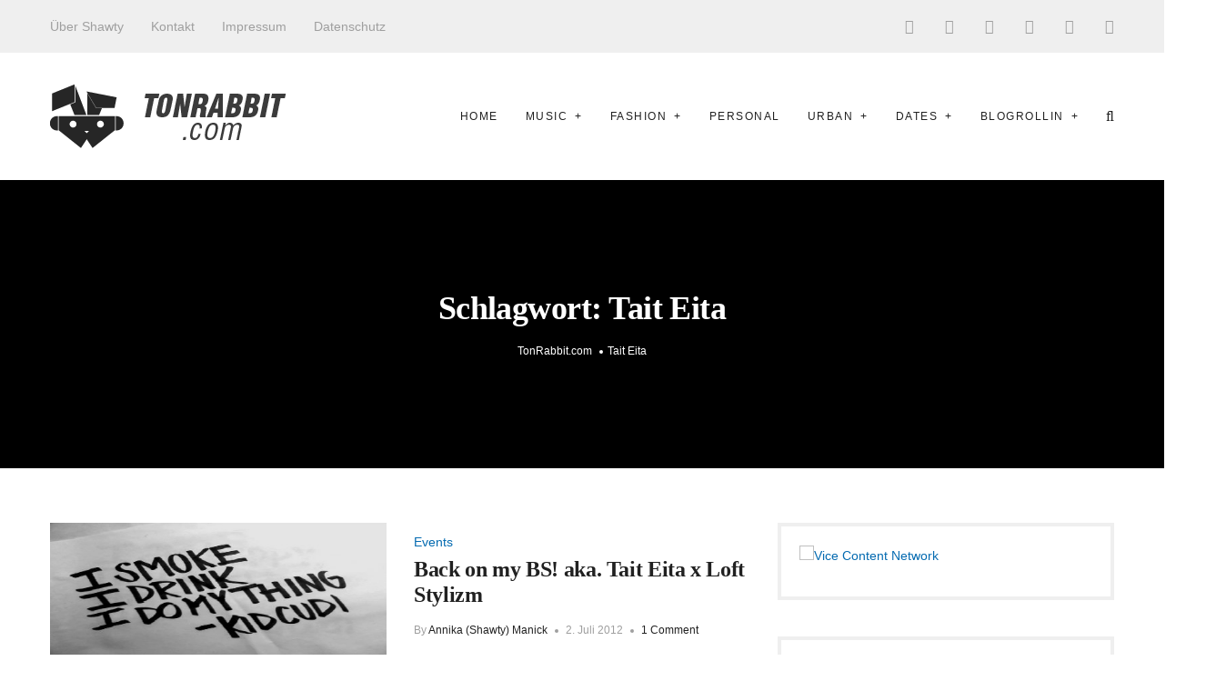

--- FILE ---
content_type: text/html; charset=UTF-8
request_url: https://www.tonrabbit.com/tag/tait-eita/
body_size: 14153
content:
<!DOCTYPE html><html lang="de" class="no-js"><head><meta charset="UTF-8"><meta http-equiv="X-UA-Compatible" content="IE=edge"><meta name="viewport" content="width=device-width, initial-scale=1"><link rel="apple-touch-icon" sizes="57x57" href="/apple-touch-icon-57x57.png"><link rel="apple-touch-icon" sizes="60x60" href="/apple-touch-icon-60x60.png"><link rel="apple-touch-icon" sizes="72x72" href="/apple-touch-icon-72x72.png"><link rel="apple-touch-icon" sizes="76x76" href="/apple-touch-icon-76x76.png"><link rel="apple-touch-icon" sizes="114x114" href="/apple-touch-icon-114x114.png"><link rel="apple-touch-icon" sizes="120x120" href="/apple-touch-icon-120x120.png"><link rel="apple-touch-icon" sizes="144x144" href="/apple-touch-icon-144x144.png"><link rel="apple-touch-icon" sizes="152x152" href="/apple-touch-icon-152x152.png"><link rel="apple-touch-icon" sizes="180x180" href="/apple-touch-icon-180x180.png"><link rel="icon" type="image/png" href="/favicon-32x32.png" sizes="32x32"><link rel="icon" type="image/png" href="/favicon-194x194.png" sizes="194x194"><link rel="icon" type="image/png" href="/android-chrome-192x192.png" sizes="192x192"><link rel="icon" type="image/png" href="/favicon-16x16.png" sizes="16x16"><link rel="shortcut icon" href="/favicon.ico"><link rel="manifest" href="/manifest.json"><link rel="mask-icon" href="/safari-pinned-tab.svg" color="#000000"><meta name="apple-mobile-web-app-title" content="wihel.de"><meta name="application-name" content="wihel.de"><meta name="msapplication-TileColor" content="#ffffff"><meta name="msapplication-TileImage" content="/mstile-144x144.png"><meta name="theme-color" content="#ffffff"><meta name='robots' content='index, follow, max-image-preview:large, max-snippet:-1, max-video-preview:-1' /><title>Tait Eita Archives - TonRabbit.com</title><link rel="canonical" href="https://www.tonrabbit.com/tag/tait-eita/" /><meta property="og:locale" content="de_DE" /><meta property="og:type" content="article" /><meta property="og:title" content="Tait Eita Archives - TonRabbit.com" /><meta property="og:url" content="https://www.tonrabbit.com/tag/tait-eita/" /><meta property="og:site_name" content="TonRabbit.com" /> <script type="application/ld+json" class="yoast-schema-graph">{"@context":"https://schema.org","@graph":[{"@type":"CollectionPage","@id":"https://www.tonrabbit.com/tag/tait-eita/","url":"https://www.tonrabbit.com/tag/tait-eita/","name":"Tait Eita Archives - TonRabbit.com","isPartOf":{"@id":"https://www.tonrabbit.com/#website"},"primaryImageOfPage":{"@id":"https://www.tonrabbit.com/tag/tait-eita/#primaryimage"},"image":{"@id":"https://www.tonrabbit.com/tag/tait-eita/#primaryimage"},"thumbnailUrl":"https://www.tonrabbit.com/wp-content/uploads/2012/07/KUDI1.jpg","inLanguage":"de"},{"@type":"ImageObject","inLanguage":"de","@id":"https://www.tonrabbit.com/tag/tait-eita/#primaryimage","url":"https://www.tonrabbit.com/wp-content/uploads/2012/07/KUDI1.jpg","contentUrl":"https://www.tonrabbit.com/wp-content/uploads/2012/07/KUDI1.jpg","width":500,"height":200},{"@type":"WebSite","@id":"https://www.tonrabbit.com/#website","url":"https://www.tonrabbit.com/","name":"TonRabbit.com","description":"She was HOP before it was HIP!","potentialAction":[{"@type":"SearchAction","target":{"@type":"EntryPoint","urlTemplate":"https://www.tonrabbit.com/?s={search_term_string}"},"query-input":{"@type":"PropertyValueSpecification","valueRequired":true,"valueName":"search_term_string"}}],"inLanguage":"de"}]}</script> <link rel='dns-prefetch' href='//secure.gravatar.com' /><link rel='dns-prefetch' href='//stats.wp.com' /><link rel='dns-prefetch' href='//fonts.googleapis.com' /><link rel='dns-prefetch' href='//v0.wordpress.com' /><link rel='dns-prefetch' href='//widgets.wp.com' /><link rel='dns-prefetch' href='//s0.wp.com' /><link rel='dns-prefetch' href='//0.gravatar.com' /><link rel='dns-prefetch' href='//1.gravatar.com' /><link rel='dns-prefetch' href='//2.gravatar.com' /><link rel='dns-prefetch' href='//jetpack.wordpress.com' /><link rel='dns-prefetch' href='//public-api.wordpress.com' /><link rel="alternate" type="application/rss+xml" title="TonRabbit.com &raquo; Feed" href="https://www.tonrabbit.com/feed/" /><link rel="alternate" type="application/rss+xml" title="TonRabbit.com &raquo; Kommentar-Feed" href="https://www.tonrabbit.com/comments/feed/" /><link rel="alternate" type="application/rss+xml" title="TonRabbit.com &raquo; Tait Eita Schlagwort-Feed" href="https://www.tonrabbit.com/tag/tait-eita/feed/" /><style id='wp-img-auto-sizes-contain-inline-css' type='text/css'>img:is([sizes=auto i],[sizes^="auto," i]){contain-intrinsic-size:3000px 1500px}
/*# sourceURL=wp-img-auto-sizes-contain-inline-css */</style><style id='wp-emoji-styles-inline-css' type='text/css'>img.wp-smiley, img.emoji {
		display: inline !important;
		border: none !important;
		box-shadow: none !important;
		height: 1em !important;
		width: 1em !important;
		margin: 0 0.07em !important;
		vertical-align: -0.1em !important;
		background: none !important;
		padding: 0 !important;
	}
/*# sourceURL=wp-emoji-styles-inline-css */</style><style id='wp-block-library-inline-css' type='text/css'>:root{--wp-block-synced-color:#7a00df;--wp-block-synced-color--rgb:122,0,223;--wp-bound-block-color:var(--wp-block-synced-color);--wp-editor-canvas-background:#ddd;--wp-admin-theme-color:#007cba;--wp-admin-theme-color--rgb:0,124,186;--wp-admin-theme-color-darker-10:#006ba1;--wp-admin-theme-color-darker-10--rgb:0,107,160.5;--wp-admin-theme-color-darker-20:#005a87;--wp-admin-theme-color-darker-20--rgb:0,90,135;--wp-admin-border-width-focus:2px}@media (min-resolution:192dpi){:root{--wp-admin-border-width-focus:1.5px}}.wp-element-button{cursor:pointer}:root .has-very-light-gray-background-color{background-color:#eee}:root .has-very-dark-gray-background-color{background-color:#313131}:root .has-very-light-gray-color{color:#eee}:root .has-very-dark-gray-color{color:#313131}:root .has-vivid-green-cyan-to-vivid-cyan-blue-gradient-background{background:linear-gradient(135deg,#00d084,#0693e3)}:root .has-purple-crush-gradient-background{background:linear-gradient(135deg,#34e2e4,#4721fb 50%,#ab1dfe)}:root .has-hazy-dawn-gradient-background{background:linear-gradient(135deg,#faaca8,#dad0ec)}:root .has-subdued-olive-gradient-background{background:linear-gradient(135deg,#fafae1,#67a671)}:root .has-atomic-cream-gradient-background{background:linear-gradient(135deg,#fdd79a,#004a59)}:root .has-nightshade-gradient-background{background:linear-gradient(135deg,#330968,#31cdcf)}:root .has-midnight-gradient-background{background:linear-gradient(135deg,#020381,#2874fc)}:root{--wp--preset--font-size--normal:16px;--wp--preset--font-size--huge:42px}.has-regular-font-size{font-size:1em}.has-larger-font-size{font-size:2.625em}.has-normal-font-size{font-size:var(--wp--preset--font-size--normal)}.has-huge-font-size{font-size:var(--wp--preset--font-size--huge)}.has-text-align-center{text-align:center}.has-text-align-left{text-align:left}.has-text-align-right{text-align:right}.has-fit-text{white-space:nowrap!important}#end-resizable-editor-section{display:none}.aligncenter{clear:both}.items-justified-left{justify-content:flex-start}.items-justified-center{justify-content:center}.items-justified-right{justify-content:flex-end}.items-justified-space-between{justify-content:space-between}.screen-reader-text{border:0;clip-path:inset(50%);height:1px;margin:-1px;overflow:hidden;padding:0;position:absolute;width:1px;word-wrap:normal!important}.screen-reader-text:focus{background-color:#ddd;clip-path:none;color:#444;display:block;font-size:1em;height:auto;left:5px;line-height:normal;padding:15px 23px 14px;text-decoration:none;top:5px;width:auto;z-index:100000}html :where(.has-border-color){border-style:solid}html :where([style*=border-top-color]){border-top-style:solid}html :where([style*=border-right-color]){border-right-style:solid}html :where([style*=border-bottom-color]){border-bottom-style:solid}html :where([style*=border-left-color]){border-left-style:solid}html :where([style*=border-width]){border-style:solid}html :where([style*=border-top-width]){border-top-style:solid}html :where([style*=border-right-width]){border-right-style:solid}html :where([style*=border-bottom-width]){border-bottom-style:solid}html :where([style*=border-left-width]){border-left-style:solid}html :where(img[class*=wp-image-]){height:auto;max-width:100%}:where(figure){margin:0 0 1em}html :where(.is-position-sticky){--wp-admin--admin-bar--position-offset:var(--wp-admin--admin-bar--height,0px)}@media screen and (max-width:600px){html :where(.is-position-sticky){--wp-admin--admin-bar--position-offset:0px}}

/*# sourceURL=wp-block-library-inline-css */</style><style id='global-styles-inline-css' type='text/css'>:root{--wp--preset--aspect-ratio--square: 1;--wp--preset--aspect-ratio--4-3: 4/3;--wp--preset--aspect-ratio--3-4: 3/4;--wp--preset--aspect-ratio--3-2: 3/2;--wp--preset--aspect-ratio--2-3: 2/3;--wp--preset--aspect-ratio--16-9: 16/9;--wp--preset--aspect-ratio--9-16: 9/16;--wp--preset--color--black: #000000;--wp--preset--color--cyan-bluish-gray: #abb8c3;--wp--preset--color--white: #ffffff;--wp--preset--color--pale-pink: #f78da7;--wp--preset--color--vivid-red: #cf2e2e;--wp--preset--color--luminous-vivid-orange: #ff6900;--wp--preset--color--luminous-vivid-amber: #fcb900;--wp--preset--color--light-green-cyan: #7bdcb5;--wp--preset--color--vivid-green-cyan: #00d084;--wp--preset--color--pale-cyan-blue: #8ed1fc;--wp--preset--color--vivid-cyan-blue: #0693e3;--wp--preset--color--vivid-purple: #9b51e0;--wp--preset--gradient--vivid-cyan-blue-to-vivid-purple: linear-gradient(135deg,rgb(6,147,227) 0%,rgb(155,81,224) 100%);--wp--preset--gradient--light-green-cyan-to-vivid-green-cyan: linear-gradient(135deg,rgb(122,220,180) 0%,rgb(0,208,130) 100%);--wp--preset--gradient--luminous-vivid-amber-to-luminous-vivid-orange: linear-gradient(135deg,rgb(252,185,0) 0%,rgb(255,105,0) 100%);--wp--preset--gradient--luminous-vivid-orange-to-vivid-red: linear-gradient(135deg,rgb(255,105,0) 0%,rgb(207,46,46) 100%);--wp--preset--gradient--very-light-gray-to-cyan-bluish-gray: linear-gradient(135deg,rgb(238,238,238) 0%,rgb(169,184,195) 100%);--wp--preset--gradient--cool-to-warm-spectrum: linear-gradient(135deg,rgb(74,234,220) 0%,rgb(151,120,209) 20%,rgb(207,42,186) 40%,rgb(238,44,130) 60%,rgb(251,105,98) 80%,rgb(254,248,76) 100%);--wp--preset--gradient--blush-light-purple: linear-gradient(135deg,rgb(255,206,236) 0%,rgb(152,150,240) 100%);--wp--preset--gradient--blush-bordeaux: linear-gradient(135deg,rgb(254,205,165) 0%,rgb(254,45,45) 50%,rgb(107,0,62) 100%);--wp--preset--gradient--luminous-dusk: linear-gradient(135deg,rgb(255,203,112) 0%,rgb(199,81,192) 50%,rgb(65,88,208) 100%);--wp--preset--gradient--pale-ocean: linear-gradient(135deg,rgb(255,245,203) 0%,rgb(182,227,212) 50%,rgb(51,167,181) 100%);--wp--preset--gradient--electric-grass: linear-gradient(135deg,rgb(202,248,128) 0%,rgb(113,206,126) 100%);--wp--preset--gradient--midnight: linear-gradient(135deg,rgb(2,3,129) 0%,rgb(40,116,252) 100%);--wp--preset--font-size--small: 13px;--wp--preset--font-size--medium: 20px;--wp--preset--font-size--large: 36px;--wp--preset--font-size--x-large: 42px;--wp--preset--spacing--20: 0.44rem;--wp--preset--spacing--30: 0.67rem;--wp--preset--spacing--40: 1rem;--wp--preset--spacing--50: 1.5rem;--wp--preset--spacing--60: 2.25rem;--wp--preset--spacing--70: 3.38rem;--wp--preset--spacing--80: 5.06rem;--wp--preset--shadow--natural: 6px 6px 9px rgba(0, 0, 0, 0.2);--wp--preset--shadow--deep: 12px 12px 50px rgba(0, 0, 0, 0.4);--wp--preset--shadow--sharp: 6px 6px 0px rgba(0, 0, 0, 0.2);--wp--preset--shadow--outlined: 6px 6px 0px -3px rgb(255, 255, 255), 6px 6px rgb(0, 0, 0);--wp--preset--shadow--crisp: 6px 6px 0px rgb(0, 0, 0);}:where(.is-layout-flex){gap: 0.5em;}:where(.is-layout-grid){gap: 0.5em;}body .is-layout-flex{display: flex;}.is-layout-flex{flex-wrap: wrap;align-items: center;}.is-layout-flex > :is(*, div){margin: 0;}body .is-layout-grid{display: grid;}.is-layout-grid > :is(*, div){margin: 0;}:where(.wp-block-columns.is-layout-flex){gap: 2em;}:where(.wp-block-columns.is-layout-grid){gap: 2em;}:where(.wp-block-post-template.is-layout-flex){gap: 1.25em;}:where(.wp-block-post-template.is-layout-grid){gap: 1.25em;}.has-black-color{color: var(--wp--preset--color--black) !important;}.has-cyan-bluish-gray-color{color: var(--wp--preset--color--cyan-bluish-gray) !important;}.has-white-color{color: var(--wp--preset--color--white) !important;}.has-pale-pink-color{color: var(--wp--preset--color--pale-pink) !important;}.has-vivid-red-color{color: var(--wp--preset--color--vivid-red) !important;}.has-luminous-vivid-orange-color{color: var(--wp--preset--color--luminous-vivid-orange) !important;}.has-luminous-vivid-amber-color{color: var(--wp--preset--color--luminous-vivid-amber) !important;}.has-light-green-cyan-color{color: var(--wp--preset--color--light-green-cyan) !important;}.has-vivid-green-cyan-color{color: var(--wp--preset--color--vivid-green-cyan) !important;}.has-pale-cyan-blue-color{color: var(--wp--preset--color--pale-cyan-blue) !important;}.has-vivid-cyan-blue-color{color: var(--wp--preset--color--vivid-cyan-blue) !important;}.has-vivid-purple-color{color: var(--wp--preset--color--vivid-purple) !important;}.has-black-background-color{background-color: var(--wp--preset--color--black) !important;}.has-cyan-bluish-gray-background-color{background-color: var(--wp--preset--color--cyan-bluish-gray) !important;}.has-white-background-color{background-color: var(--wp--preset--color--white) !important;}.has-pale-pink-background-color{background-color: var(--wp--preset--color--pale-pink) !important;}.has-vivid-red-background-color{background-color: var(--wp--preset--color--vivid-red) !important;}.has-luminous-vivid-orange-background-color{background-color: var(--wp--preset--color--luminous-vivid-orange) !important;}.has-luminous-vivid-amber-background-color{background-color: var(--wp--preset--color--luminous-vivid-amber) !important;}.has-light-green-cyan-background-color{background-color: var(--wp--preset--color--light-green-cyan) !important;}.has-vivid-green-cyan-background-color{background-color: var(--wp--preset--color--vivid-green-cyan) !important;}.has-pale-cyan-blue-background-color{background-color: var(--wp--preset--color--pale-cyan-blue) !important;}.has-vivid-cyan-blue-background-color{background-color: var(--wp--preset--color--vivid-cyan-blue) !important;}.has-vivid-purple-background-color{background-color: var(--wp--preset--color--vivid-purple) !important;}.has-black-border-color{border-color: var(--wp--preset--color--black) !important;}.has-cyan-bluish-gray-border-color{border-color: var(--wp--preset--color--cyan-bluish-gray) !important;}.has-white-border-color{border-color: var(--wp--preset--color--white) !important;}.has-pale-pink-border-color{border-color: var(--wp--preset--color--pale-pink) !important;}.has-vivid-red-border-color{border-color: var(--wp--preset--color--vivid-red) !important;}.has-luminous-vivid-orange-border-color{border-color: var(--wp--preset--color--luminous-vivid-orange) !important;}.has-luminous-vivid-amber-border-color{border-color: var(--wp--preset--color--luminous-vivid-amber) !important;}.has-light-green-cyan-border-color{border-color: var(--wp--preset--color--light-green-cyan) !important;}.has-vivid-green-cyan-border-color{border-color: var(--wp--preset--color--vivid-green-cyan) !important;}.has-pale-cyan-blue-border-color{border-color: var(--wp--preset--color--pale-cyan-blue) !important;}.has-vivid-cyan-blue-border-color{border-color: var(--wp--preset--color--vivid-cyan-blue) !important;}.has-vivid-purple-border-color{border-color: var(--wp--preset--color--vivid-purple) !important;}.has-vivid-cyan-blue-to-vivid-purple-gradient-background{background: var(--wp--preset--gradient--vivid-cyan-blue-to-vivid-purple) !important;}.has-light-green-cyan-to-vivid-green-cyan-gradient-background{background: var(--wp--preset--gradient--light-green-cyan-to-vivid-green-cyan) !important;}.has-luminous-vivid-amber-to-luminous-vivid-orange-gradient-background{background: var(--wp--preset--gradient--luminous-vivid-amber-to-luminous-vivid-orange) !important;}.has-luminous-vivid-orange-to-vivid-red-gradient-background{background: var(--wp--preset--gradient--luminous-vivid-orange-to-vivid-red) !important;}.has-very-light-gray-to-cyan-bluish-gray-gradient-background{background: var(--wp--preset--gradient--very-light-gray-to-cyan-bluish-gray) !important;}.has-cool-to-warm-spectrum-gradient-background{background: var(--wp--preset--gradient--cool-to-warm-spectrum) !important;}.has-blush-light-purple-gradient-background{background: var(--wp--preset--gradient--blush-light-purple) !important;}.has-blush-bordeaux-gradient-background{background: var(--wp--preset--gradient--blush-bordeaux) !important;}.has-luminous-dusk-gradient-background{background: var(--wp--preset--gradient--luminous-dusk) !important;}.has-pale-ocean-gradient-background{background: var(--wp--preset--gradient--pale-ocean) !important;}.has-electric-grass-gradient-background{background: var(--wp--preset--gradient--electric-grass) !important;}.has-midnight-gradient-background{background: var(--wp--preset--gradient--midnight) !important;}.has-small-font-size{font-size: var(--wp--preset--font-size--small) !important;}.has-medium-font-size{font-size: var(--wp--preset--font-size--medium) !important;}.has-large-font-size{font-size: var(--wp--preset--font-size--large) !important;}.has-x-large-font-size{font-size: var(--wp--preset--font-size--x-large) !important;}
/*# sourceURL=global-styles-inline-css */</style><style id='classic-theme-styles-inline-css' type='text/css'>/*! This file is auto-generated */
.wp-block-button__link{color:#fff;background-color:#32373c;border-radius:9999px;box-shadow:none;text-decoration:none;padding:calc(.667em + 2px) calc(1.333em + 2px);font-size:1.125em}.wp-block-file__button{background:#32373c;color:#fff;text-decoration:none}
/*# sourceURL=/wp-includes/css/classic-themes.min.css */</style><link rel='stylesheet' id='cookie-notice-front-css' href='https://www.tonrabbit.com/wp-content/plugins/cookie-notice/css/front.min.css?ver=2.5.11' type='text/css' media='all' /><link rel='stylesheet' id='fvp-frontend-css' href='https://www.tonrabbit.com/wp-content/cache/autoptimize/css/autoptimize_single_688d360e90d71fd1a201875aeb635ad6.css?ver=2.3.3' type='text/css' media='all' /><link rel='stylesheet' id='dashicons-css' href='https://www.tonrabbit.com/wp-includes/css/dashicons.min.css?ver=6.9' type='text/css' media='all' /><link rel='stylesheet' id='manohara-vendor-css' href='https://www.tonrabbit.com/wp-content/cache/autoptimize/css/autoptimize_single_86f609dea3b6cbe4ffd27e8a6ddc2af3.css?ver=1.0.0' type='text/css' media='all' /><link rel='stylesheet' id='manohara-style-css' href='https://www.tonrabbit.com/wp-content/cache/autoptimize/css/autoptimize_single_d2c592560966ab124cadabdcbba9e827.css?ver=1.0.0' type='text/css' media='all' /><link rel='stylesheet' id='manohara-css' href='https://www.tonrabbit.com/wp-content/cache/autoptimize/css/autoptimize_single_60c900b7e4f9a86ad888806a55478dfe.css?ver=1.0.0' type='text/css' media='all' /><link rel='stylesheet' id='jetpack_likes-css' href='https://www.tonrabbit.com/wp-content/cache/autoptimize/css/autoptimize_single_d402e4f0b2fe0983d7c184a5d78642da.css?ver=15.4' type='text/css' media='all' /> <script defer id="cookie-notice-front-js-before" src="[data-uri]"></script> <script defer type="text/javascript" src="https://www.tonrabbit.com/wp-content/plugins/cookie-notice/js/front.min.js?ver=2.5.11" id="cookie-notice-front-js"></script> <script type="text/javascript" src="https://www.tonrabbit.com/wp-includes/js/jquery/jquery.min.js?ver=3.7.1" id="jquery-core-js"></script> <script type="text/javascript" src="https://www.tonrabbit.com/wp-includes/js/jquery/jquery-migrate.min.js?ver=3.4.1" id="jquery-migrate-js"></script> <script type="text/javascript" src="https://www.tonrabbit.com/wp-content/plugins/featured-video-plus/js/jquery.fitvids.min.js?ver=master-2015-08" id="jquery.fitvids-js"></script> <script defer id="fvp-frontend-js-extra" src="[data-uri]"></script> <script defer type="text/javascript" src="https://www.tonrabbit.com/wp-content/plugins/featured-video-plus/js/frontend.min.js?ver=2.3.3" id="fvp-frontend-js"></script> <script defer type="text/javascript" src="https://www.tonrabbit.com/wp-content/plugins/google-analyticator/external-tracking.min.js?ver=6.5.7" id="ga-external-tracking-js"></script> <link rel="https://api.w.org/" href="https://www.tonrabbit.com/wp-json/" /><link rel="alternate" title="JSON" type="application/json" href="https://www.tonrabbit.com/wp-json/wp/v2/tags/304" /><link rel="EditURI" type="application/rsd+xml" title="RSD" href="https://www.tonrabbit.com/xmlrpc.php?rsd" /><meta name="generator" content="WordPress 6.9" /><style>img#wpstats{display:none}</style> <script defer src="[data-uri]"></script> <script type="text/javascript">var _gaq = _gaq || [];
  
	_gaq.push(['_setAccount', 'UA-6301628-30']);
    _gaq.push(['_addDevId', 'i9k95']); // Google Analyticator App ID with Google
	_gaq.push(['_trackPageview']);

	(function() {
		var ga = document.createElement('script'); ga.type = 'text/javascript'; ga.async = true;
		                ga.src = ('https:' == document.location.protocol ? 'https://ssl' : 'http://www') + '.google-analytics.com/ga.js';
		                var s = document.getElementsByTagName('script')[0]; s.parentNode.insertBefore(ga, s);
	})();</script> <script defer src="[data-uri]"></script> <script>(function(i,s,o,g,r,a,m){i['GoogleAnalyticsObject']=r;i[r]=i[r]||function(){
	(i[r].q=i[r].q||[]).push(arguments)},i[r].l=1*new Date();a=s.createElement(o),
	m=s.getElementsByTagName(o)[0];a.async=1;a.src=g;m.parentNode.insertBefore(a,m)
})(window,document,'script','//www.google-analytics.com/analytics.js','ga');
ga('create', 'UA-18311659-1', 'auto');
ga('set', 'anonymizeIp', true);
ga('send', 'pageview');</script> </head><body class="archive tag tag-tait-eita tag-304 wp-theme-manohara wp-child-theme-manohara-child cookies-not-set tailor-ui"><div id="wrap"><header role="banner"><div class="header header--mobile"><div class="header__section header__section--sticky"><div class="header__inner"> <button data-toggle="sidenav" class="icon"> <i class="fa fa-bars"></i> </button><div class="brand"><div class="brand__logo"> <a href="https://www.tonrabbit.com/"> <img src="https://www.tonrabbit.com/wp-content/uploads/2014/07/website_logo.png" alt="TonRabbit.com"> </a></div></div> <button data-toggle="searchbar" class="icon"> <i class="fa fa-search"></i> </button><div class="searchbar"><form role="search" method="get" action="https://www.tonrabbit.com/"> <input type="search" name="s" title="Search for:" placeholder="Enter your keyword here and hit enter" value="" ></form> <button type="button" class="searchbar__close icon"> <i class="fa fa-close"></i> </button></div></div></div></div><div class="header header--style-1"><div class="header__section header__section--secondary"><div class="container"><div class="header__inner"><nav class="nav nav--secondary"><ul id="menu-sec-nav" class="menu"><li id="menu-item-3432" class="menu-item menu-item-type-post_type menu-item-object-page menu-item-3432"><a href="https://www.tonrabbit.com/shawty/">Über Shawty</a></li><li id="menu-item-3433" class="menu-item menu-item-type-post_type menu-item-object-page menu-item-3433"><a href="https://www.tonrabbit.com/kontakt/">Kontakt</a></li><li id="menu-item-3434" class="menu-item menu-item-type-post_type menu-item-object-page menu-item-3434"><a href="https://www.tonrabbit.com/impressum/">Impressum</a></li><li id="menu-item-6314" class="menu-item menu-item-type-post_type menu-item-object-page menu-item-6314"><a href="https://www.tonrabbit.com/datenschutz/">Datenschutz</a></li></ul></nav><nav class="social-links"> <a href="https://www.facebook.com/tonrabbit" class="icon"><i class="fa fa-facebook-official"></i></a> <a href="https://twitter.com/rabbit_runz" class="icon"><i class="fa fa-twitter"></i></a> <a href="https://plus.google.com/u/0/113327615671879140977" class="icon"><i class="fa fa-google-plus"></i></a> <a href="https://www.instagram.com/rabbit_runz/" class="icon"><i class="fa fa-instagram"></i></a> <a href="https://www.youtube.com/user/KillahKizz" class="icon"><i class="fa fa-youtube-play"></i></a> <a href="https://www.pinterest.de/rabbitrunz/boards" class="icon"><i class="fa fa-pinterest"></i></a></nav></div></div></div><div class="header__section header__section--primary"><div class="container"><div class="header__inner"><div class="brand"><div class="brand__logo"> <a href="https://www.tonrabbit.com/"> <img src="https://www.tonrabbit.com/wp-content/uploads/2014/07/website_logo.png" alt="TonRabbit.com"> </a></div></div><nav class="nav nav--primary"><ul id="menu-main-nav" class="menu"><li id="menu-item-3400" class="menu-item menu-item-type-post_type menu-item-object-page menu-item-home menu-item-3400"><a href="https://www.tonrabbit.com/">Home</a></li><li id="menu-item-3453" class="menu-item menu-item-type-taxonomy menu-item-object-category menu-item-has-children menu-item-3453"><a href="https://www.tonrabbit.com/category/music/">Music</a><ul class="sub-menu"><li id="menu-item-3476" class="menu-item menu-item-type-taxonomy menu-item-object-category menu-item-3476"><a href="https://www.tonrabbit.com/category/music/concerts/">Concerts</a></li><li id="menu-item-3477" class="menu-item menu-item-type-taxonomy menu-item-object-category menu-item-3477"><a href="https://www.tonrabbit.com/category/music/festivals/">Festivals</a></li><li id="menu-item-3419" class="menu-item menu-item-type-taxonomy menu-item-object-category menu-item-3419"><a href="https://www.tonrabbit.com/category/music/hip-hop/">Hip Hop</a></li><li id="menu-item-3420" class="menu-item menu-item-type-taxonomy menu-item-object-category menu-item-3420"><a href="https://www.tonrabbit.com/category/music/interviews/">Interviews</a></li><li id="menu-item-3421" class="menu-item menu-item-type-taxonomy menu-item-object-category menu-item-3421"><a href="https://www.tonrabbit.com/category/music/playlist/">Playlist</a></li><li id="menu-item-3445" class="menu-item menu-item-type-taxonomy menu-item-object-category menu-item-3445"><a href="https://www.tonrabbit.com/category/music/specialz-music/">Specialz</a></li><li id="menu-item-3446" class="menu-item menu-item-type-taxonomy menu-item-object-category menu-item-3446"><a href="https://www.tonrabbit.com/category/music/tracks/">Tracks</a></li><li id="menu-item-3422" class="menu-item menu-item-type-taxonomy menu-item-object-category menu-item-3422"><a href="https://www.tonrabbit.com/category/videos/">Videos</a></li><li id="menu-item-3423" class="menu-item menu-item-type-taxonomy menu-item-object-category menu-item-3423"><a href="https://www.tonrabbit.com/category/music/wmr/">Weekly Music Recap</a></li></ul></li><li id="menu-item-3454" class="menu-item menu-item-type-taxonomy menu-item-object-category menu-item-has-children menu-item-3454"><a href="https://www.tonrabbit.com/category/fashion/">Fashion</a><ul class="sub-menu"><li id="menu-item-3455" class="menu-item menu-item-type-taxonomy menu-item-object-category menu-item-3455"><a href="https://www.tonrabbit.com/category/fashion/apparel/">Apparel</a></li><li id="menu-item-3640" class="menu-item menu-item-type-taxonomy menu-item-object-category menu-item-3640"><a href="https://www.tonrabbit.com/category/fashion/lookbook/">Lookbook</a></li><li id="menu-item-3456" class="menu-item menu-item-type-taxonomy menu-item-object-category menu-item-3456"><a href="https://www.tonrabbit.com/category/fashion/sneaker/">Sneaker</a></li><li id="menu-item-5439" class="menu-item menu-item-type-taxonomy menu-item-object-category menu-item-5439"><a href="https://www.tonrabbit.com/category/fashion/kicksonfriday/">KicksOnFriday</a></li><li id="menu-item-3479" class="menu-item menu-item-type-taxonomy menu-item-object-category menu-item-3479"><a href="https://www.tonrabbit.com/category/fashion/she-loves-sneakers/">She ❤ Sneakers</a></li></ul></li><li id="menu-item-3427" class="menu-item menu-item-type-taxonomy menu-item-object-category menu-item-3427"><a href="https://www.tonrabbit.com/category/personal/">Personal</a></li><li id="menu-item-3457" class="menu-item menu-item-type-taxonomy menu-item-object-category menu-item-has-children menu-item-3457"><a href="https://www.tonrabbit.com/category/urban/">Urban</a><ul class="sub-menu"><li id="menu-item-3463" class="menu-item menu-item-type-taxonomy menu-item-object-category menu-item-has-children menu-item-3463"><a href="https://www.tonrabbit.com/category/events/">Events</a><ul class="sub-menu"><li id="menu-item-3470" class="menu-item menu-item-type-taxonomy menu-item-object-category menu-item-3470"><a href="https://www.tonrabbit.com/category/events/international/">International</a></li><li id="menu-item-3471" class="menu-item menu-item-type-taxonomy menu-item-object-category menu-item-has-children menu-item-3471"><a href="https://www.tonrabbit.com/category/events/national/">National</a><ul class="sub-menu"><li id="menu-item-3464" class="menu-item menu-item-type-taxonomy menu-item-object-category menu-item-3464"><a href="https://www.tonrabbit.com/category/events/hamburg/">Hamburg</a></li></ul></li></ul></li><li id="menu-item-3458" class="menu-item menu-item-type-taxonomy menu-item-object-category menu-item-3458"><a href="https://www.tonrabbit.com/category/urban/lifestyle/">Lifestyle</a></li><li id="menu-item-3818" class="menu-item menu-item-type-taxonomy menu-item-object-category menu-item-3818"><a href="https://www.tonrabbit.com/category/urban/gadgets/">Gadgets</a></li><li id="menu-item-3459" class="menu-item menu-item-type-taxonomy menu-item-object-category menu-item-has-children menu-item-3459"><a href="https://www.tonrabbit.com/category/urban/marketing/">Marketing</a><ul class="sub-menu"><li id="menu-item-3460" class="menu-item menu-item-type-taxonomy menu-item-object-category menu-item-3460"><a href="https://www.tonrabbit.com/category/urban/marketing/social-media/">Social Media</a></li></ul></li><li id="menu-item-4661" class="menu-item menu-item-type-taxonomy menu-item-object-category menu-item-4661"><a href="https://www.tonrabbit.com/category/urban/shorties/">Shorties</a></li><li id="menu-item-3461" class="menu-item menu-item-type-taxonomy menu-item-object-category menu-item-3461"><a href="https://www.tonrabbit.com/category/urban/streetart-urban/">Streetart</a></li></ul></li><li id="menu-item-3507" class="menu-item menu-item-type-taxonomy menu-item-object-category menu-item-has-children menu-item-3507"><a href="https://www.tonrabbit.com/category/dates/">Dates</a><ul class="sub-menu"><li id="menu-item-3508" class="menu-item menu-item-type-taxonomy menu-item-object-category menu-item-3508"><a href="https://www.tonrabbit.com/category/dates/2008/">2008</a></li><li id="menu-item-3509" class="menu-item menu-item-type-taxonomy menu-item-object-category menu-item-3509"><a href="https://www.tonrabbit.com/category/dates/2009/">2009</a></li><li id="menu-item-3510" class="menu-item menu-item-type-taxonomy menu-item-object-category menu-item-3510"><a href="https://www.tonrabbit.com/category/dates/2011/">2011</a></li><li id="menu-item-3511" class="menu-item menu-item-type-taxonomy menu-item-object-category menu-item-3511"><a href="https://www.tonrabbit.com/category/dates/2012/">2012</a></li><li id="menu-item-3512" class="menu-item menu-item-type-taxonomy menu-item-object-category menu-item-3512"><a href="https://www.tonrabbit.com/category/dates/2013/">2013</a></li><li id="menu-item-3513" class="menu-item menu-item-type-taxonomy menu-item-object-category menu-item-3513"><a href="https://www.tonrabbit.com/category/dates/2014/">2014</a></li><li id="menu-item-3514" class="menu-item menu-item-type-taxonomy menu-item-object-category menu-item-3514"><a href="https://www.tonrabbit.com/category/dates/2015/">2015</a></li></ul></li><li id="menu-item-3466" class="menu-item menu-item-type-taxonomy menu-item-object-category menu-item-has-children menu-item-3466"><a href="https://www.tonrabbit.com/category/blogrollin-2/">BlogRollin</a><ul class="sub-menu"><li id="menu-item-3467" class="menu-item menu-item-type-taxonomy menu-item-object-category menu-item-3467"><a href="https://www.tonrabbit.com/category/blogrollin-2/blogs/">Blogs</a></li><li id="menu-item-3468" class="menu-item menu-item-type-taxonomy menu-item-object-category menu-item-3468"><a href="https://www.tonrabbit.com/category/blogrollin-2/instagram/">Instagram</a></li></ul></li></ul></nav> <button type="button" data-toggle="searchbar" class="icon"> <i class="fa fa-search"></i> </button><div class="searchbar"><form role="search" method="get" action="https://www.tonrabbit.com/"> <input type="search" name="s" title="Search for:" placeholder="Enter your keyword here and hit enter" value="" ></form> <button type="button" class="searchbar__close icon"> <i class="fa fa-close"></i> </button></div></div></div></div></div><aside id="sidenav" class="sidenav"><div class="sidenav__backdrop"><div class="sidenav__content"><div class="sidenav__brand brand"><div class="brand__name"> <a href="https://www.tonrabbit.com/">TonRabbit.com</a></div><div class="icon sidenav__close"></div></div><nav class="sidenav__nav"><ul id="menu-main-nav-1" class="menu"><li class="menu-item menu-item-type-post_type menu-item-object-page menu-item-home menu-item-3400"><a href="https://www.tonrabbit.com/">Home</a></li><li class="menu-item menu-item-type-taxonomy menu-item-object-category menu-item-has-children menu-item-3453"><a href="https://www.tonrabbit.com/category/music/">Music</a><ul class="sub-menu"><li class="menu-item menu-item-type-taxonomy menu-item-object-category menu-item-3476"><a href="https://www.tonrabbit.com/category/music/concerts/">Concerts</a></li><li class="menu-item menu-item-type-taxonomy menu-item-object-category menu-item-3477"><a href="https://www.tonrabbit.com/category/music/festivals/">Festivals</a></li><li class="menu-item menu-item-type-taxonomy menu-item-object-category menu-item-3419"><a href="https://www.tonrabbit.com/category/music/hip-hop/">Hip Hop</a></li><li class="menu-item menu-item-type-taxonomy menu-item-object-category menu-item-3420"><a href="https://www.tonrabbit.com/category/music/interviews/">Interviews</a></li><li class="menu-item menu-item-type-taxonomy menu-item-object-category menu-item-3421"><a href="https://www.tonrabbit.com/category/music/playlist/">Playlist</a></li><li class="menu-item menu-item-type-taxonomy menu-item-object-category menu-item-3445"><a href="https://www.tonrabbit.com/category/music/specialz-music/">Specialz</a></li><li class="menu-item menu-item-type-taxonomy menu-item-object-category menu-item-3446"><a href="https://www.tonrabbit.com/category/music/tracks/">Tracks</a></li><li class="menu-item menu-item-type-taxonomy menu-item-object-category menu-item-3422"><a href="https://www.tonrabbit.com/category/videos/">Videos</a></li><li class="menu-item menu-item-type-taxonomy menu-item-object-category menu-item-3423"><a href="https://www.tonrabbit.com/category/music/wmr/">Weekly Music Recap</a></li></ul></li><li class="menu-item menu-item-type-taxonomy menu-item-object-category menu-item-has-children menu-item-3454"><a href="https://www.tonrabbit.com/category/fashion/">Fashion</a><ul class="sub-menu"><li class="menu-item menu-item-type-taxonomy menu-item-object-category menu-item-3455"><a href="https://www.tonrabbit.com/category/fashion/apparel/">Apparel</a></li><li class="menu-item menu-item-type-taxonomy menu-item-object-category menu-item-3640"><a href="https://www.tonrabbit.com/category/fashion/lookbook/">Lookbook</a></li><li class="menu-item menu-item-type-taxonomy menu-item-object-category menu-item-3456"><a href="https://www.tonrabbit.com/category/fashion/sneaker/">Sneaker</a></li><li class="menu-item menu-item-type-taxonomy menu-item-object-category menu-item-5439"><a href="https://www.tonrabbit.com/category/fashion/kicksonfriday/">KicksOnFriday</a></li><li class="menu-item menu-item-type-taxonomy menu-item-object-category menu-item-3479"><a href="https://www.tonrabbit.com/category/fashion/she-loves-sneakers/">She ❤ Sneakers</a></li></ul></li><li class="menu-item menu-item-type-taxonomy menu-item-object-category menu-item-3427"><a href="https://www.tonrabbit.com/category/personal/">Personal</a></li><li class="menu-item menu-item-type-taxonomy menu-item-object-category menu-item-has-children menu-item-3457"><a href="https://www.tonrabbit.com/category/urban/">Urban</a><ul class="sub-menu"><li class="menu-item menu-item-type-taxonomy menu-item-object-category menu-item-has-children menu-item-3463"><a href="https://www.tonrabbit.com/category/events/">Events</a><ul class="sub-menu"><li class="menu-item menu-item-type-taxonomy menu-item-object-category menu-item-3470"><a href="https://www.tonrabbit.com/category/events/international/">International</a></li><li class="menu-item menu-item-type-taxonomy menu-item-object-category menu-item-has-children menu-item-3471"><a href="https://www.tonrabbit.com/category/events/national/">National</a><ul class="sub-menu"><li class="menu-item menu-item-type-taxonomy menu-item-object-category menu-item-3464"><a href="https://www.tonrabbit.com/category/events/hamburg/">Hamburg</a></li></ul></li></ul></li><li class="menu-item menu-item-type-taxonomy menu-item-object-category menu-item-3458"><a href="https://www.tonrabbit.com/category/urban/lifestyle/">Lifestyle</a></li><li class="menu-item menu-item-type-taxonomy menu-item-object-category menu-item-3818"><a href="https://www.tonrabbit.com/category/urban/gadgets/">Gadgets</a></li><li class="menu-item menu-item-type-taxonomy menu-item-object-category menu-item-has-children menu-item-3459"><a href="https://www.tonrabbit.com/category/urban/marketing/">Marketing</a><ul class="sub-menu"><li class="menu-item menu-item-type-taxonomy menu-item-object-category menu-item-3460"><a href="https://www.tonrabbit.com/category/urban/marketing/social-media/">Social Media</a></li></ul></li><li class="menu-item menu-item-type-taxonomy menu-item-object-category menu-item-4661"><a href="https://www.tonrabbit.com/category/urban/shorties/">Shorties</a></li><li class="menu-item menu-item-type-taxonomy menu-item-object-category menu-item-3461"><a href="https://www.tonrabbit.com/category/urban/streetart-urban/">Streetart</a></li></ul></li><li class="menu-item menu-item-type-taxonomy menu-item-object-category menu-item-has-children menu-item-3507"><a href="https://www.tonrabbit.com/category/dates/">Dates</a><ul class="sub-menu"><li class="menu-item menu-item-type-taxonomy menu-item-object-category menu-item-3508"><a href="https://www.tonrabbit.com/category/dates/2008/">2008</a></li><li class="menu-item menu-item-type-taxonomy menu-item-object-category menu-item-3509"><a href="https://www.tonrabbit.com/category/dates/2009/">2009</a></li><li class="menu-item menu-item-type-taxonomy menu-item-object-category menu-item-3510"><a href="https://www.tonrabbit.com/category/dates/2011/">2011</a></li><li class="menu-item menu-item-type-taxonomy menu-item-object-category menu-item-3511"><a href="https://www.tonrabbit.com/category/dates/2012/">2012</a></li><li class="menu-item menu-item-type-taxonomy menu-item-object-category menu-item-3512"><a href="https://www.tonrabbit.com/category/dates/2013/">2013</a></li><li class="menu-item menu-item-type-taxonomy menu-item-object-category menu-item-3513"><a href="https://www.tonrabbit.com/category/dates/2014/">2014</a></li><li class="menu-item menu-item-type-taxonomy menu-item-object-category menu-item-3514"><a href="https://www.tonrabbit.com/category/dates/2015/">2015</a></li></ul></li><li class="menu-item menu-item-type-taxonomy menu-item-object-category menu-item-has-children menu-item-3466"><a href="https://www.tonrabbit.com/category/blogrollin-2/">BlogRollin</a><ul class="sub-menu"><li class="menu-item menu-item-type-taxonomy menu-item-object-category menu-item-3467"><a href="https://www.tonrabbit.com/category/blogrollin-2/blogs/">Blogs</a></li><li class="menu-item menu-item-type-taxonomy menu-item-object-category menu-item-3468"><a href="https://www.tonrabbit.com/category/blogrollin-2/instagram/">Instagram</a></li></ul></li></ul></nav><nav class="sidenav__social-links"> <a href="https://www.facebook.com/tonrabbit" class="icon"><i class="fa fa-facebook-official"></i></a> <a href="https://twitter.com/rabbit_runz" class="icon"><i class="fa fa-twitter"></i></a> <a href="https://plus.google.com/u/0/113327615671879140977" class="icon"><i class="fa fa-google-plus"></i></a> <a href="https://www.instagram.com/rabbit_runz/" class="icon"><i class="fa fa-instagram"></i></a> <a href="https://www.youtube.com/user/KillahKizz" class="icon"><i class="fa fa-youtube-play"></i></a> <a href="https://www.pinterest.de/rabbitrunz/boards" class="icon"><i class="fa fa-pinterest"></i></a></nav></div></div></aside></header><main role="main"><div class="content"><div class="hero hero--fullwidth"><div class="hero__inner"><div class="hero__content"><h1 class="hero__title">Schlagwort: <span>Tait Eita</span></h1><ol class="breadcrumbs" typeof="BreadcrumbList" vocab="https://schema.org/"><li class="home"><span property="itemListElement" typeof="ListItem"><a property="item" typeof="WebPage" title="Gehe zu TonRabbit.com." href="https://www.tonrabbit.com" class="home" ><span property="name">TonRabbit.com</span></a><meta property="position" content="1"></span></li><li class="archive taxonomy post_tag current-item"><span property="itemListElement" typeof="ListItem"><span property="name" class="archive taxonomy post_tag current-item">Tait Eita</span><meta property="url" content="https://www.tonrabbit.com/tag/tait-eita/"><meta property="position" content="2"></span></li></ol></div></div></div><div class="section section--border-bottom"><div class="container"><div class="section__inner"><div class="grid"><div class="grid__cell grid__cell--medium-8"><div class="content-area"><div class="posts"><div class="posts__content"><div class="posts__content-inner"><div class="posts__items"><div class="grid"><div class="grid__cell grid__cell--12 grid__cell--small-12 grid__cell--medium-12"><div class="post post--list post-925 type-post status-publish format-standard has-post-thumbnail hentry category-events tag-harris tag-loft tag-moondoo tag-tait-eita tag-yolo"><div class="post__image"> <a href="https://www.tonrabbit.com/925/back-on-my-bs-aka-tait-eita-x-loft-stylizm/"> <img width="500" height="200" src="https://www.tonrabbit.com/wp-content/uploads/2012/07/KUDI1.jpg" class="attachment-370x259 size-370x259 wp-post-image" alt="Back on my BS! aka. Tait Eita x Loft Stylizm" decoding="async" fetchpriority="high" data-rjs="https://www.tonrabbit.com/wp-content/uploads/2012/07/KUDI1.jpg" data-attachment-id="922" data-permalink="https://www.tonrabbit.com/kudi-2/" data-orig-file="https://www.tonrabbit.com/wp-content/uploads/2012/07/KUDI1.jpg" data-orig-size="500,200" data-comments-opened="1" data-image-meta="{&quot;aperture&quot;:&quot;0&quot;,&quot;credit&quot;:&quot;&quot;,&quot;camera&quot;:&quot;&quot;,&quot;caption&quot;:&quot;&quot;,&quot;created_timestamp&quot;:&quot;0&quot;,&quot;copyright&quot;:&quot;&quot;,&quot;focal_length&quot;:&quot;0&quot;,&quot;iso&quot;:&quot;0&quot;,&quot;shutter_speed&quot;:&quot;0&quot;,&quot;title&quot;:&quot;&quot;,&quot;orientation&quot;:&quot;0&quot;}" data-image-title="KUDI" data-image-description="" data-image-caption="" data-medium-file="https://www.tonrabbit.com/wp-content/uploads/2012/07/KUDI1-500x200.jpg" data-large-file="https://www.tonrabbit.com/wp-content/uploads/2012/07/KUDI1.jpg" /> </a></div><div class="post__content"><div class="post__header"><div class="post__meta"> <span><a href="https://www.tonrabbit.com/category/events/" rel="category tag">Events</a></span></div><h2 class="post__title"> <a href="https://www.tonrabbit.com/925/back-on-my-bs-aka-tait-eita-x-loft-stylizm/" rel="bookmark">Back on my BS! aka. Tait Eita x Loft Stylizm</a></h2><div class="post__meta post__meta--small"> <span>By <a href="https://www.tonrabbit.com/author/annika/" title="Beiträge von Annika (Shawty) Manick" rel="author">Annika (Shawty) Manick</a></span> <time datetime="1341233649">2. Juli 2012</time> <a href="https://www.tonrabbit.com/925/back-on-my-bs-aka-tait-eita-x-loft-stylizm/#comments">1 Comment</a></div></div><div class="post__excerpt"><p>Bullshit trifft's ganz gut denke ich. Ich war ja mal kurzzeitig von der Bildfläche verschwunden,&hellip;</p> <a href="https://www.tonrabbit.com/925/back-on-my-bs-aka-tait-eita-x-loft-stylizm/" class="btn btn--secondary btn--rounded btn--small"> Read More </a></div></div></div></div><div class="grid__cell grid__cell--12 grid__cell--small-12 grid__cell--medium-12"><div class="post post--list post-735 type-post status-publish format-standard has-post-thumbnail hentry category-marketing tag-enexy tag-harris tag-jopie-heesters tag-tait-eita"><div class="post__image"> <a href="https://www.tonrabbit.com/735/enexy/"> <img width="498" height="214" src="https://www.tonrabbit.com/wp-content/uploads/2011/05/Bildschirmfoto-2011-05-06-um-10.58.58.png" class="attachment-370x259 size-370x259 wp-post-image" alt="HARRIS x JOPIE HEESTERS x TAIT EITA" decoding="async" data-rjs="https://www.tonrabbit.com/wp-content/uploads/2011/05/Bildschirmfoto-2011-05-06-um-10.58.58.png" data-attachment-id="736" data-permalink="https://www.tonrabbit.com/735/enexy/bildschirmfoto-2011-05-06-um-10-58-58/" data-orig-file="https://www.tonrabbit.com/wp-content/uploads/2011/05/Bildschirmfoto-2011-05-06-um-10.58.58.png" data-orig-size="498,214" data-comments-opened="1" data-image-meta="{&quot;aperture&quot;:&quot;0&quot;,&quot;credit&quot;:&quot;&quot;,&quot;camera&quot;:&quot;&quot;,&quot;caption&quot;:&quot;&quot;,&quot;created_timestamp&quot;:&quot;0&quot;,&quot;copyright&quot;:&quot;&quot;,&quot;focal_length&quot;:&quot;0&quot;,&quot;iso&quot;:&quot;0&quot;,&quot;shutter_speed&quot;:&quot;0&quot;,&quot;title&quot;:&quot;&quot;,&quot;orientation&quot;:&quot;0&quot;}" data-image-title="Bildschirmfoto 2011-05-06 um 10.58.58" data-image-description="" data-image-caption="" data-medium-file="https://www.tonrabbit.com/wp-content/uploads/2011/05/Bildschirmfoto-2011-05-06-um-10.58.58.png" data-large-file="https://www.tonrabbit.com/wp-content/uploads/2011/05/Bildschirmfoto-2011-05-06-um-10.58.58.png" /> </a></div><div class="post__content"><div class="post__header"><div class="post__meta"> <span><a href="https://www.tonrabbit.com/category/urban/marketing/" rel="category tag">Marketing</a></span></div><h2 class="post__title"> <a href="https://www.tonrabbit.com/735/enexy/" rel="bookmark">HARRIS x JOPIE HEESTERS x TAIT EITA</a></h2><div class="post__meta post__meta--small"> <span>By <a href="https://www.tonrabbit.com/author/annika/" title="Beiträge von Annika (Shawty) Manick" rel="author">Annika (Shawty) Manick</a></span> <time datetime="1304679836">6. Mai 2011</time> <a href="https://www.tonrabbit.com/735/enexy/#respond">0 Comments</a></div></div><div class="post__excerpt"><p>Jopie Heesters und Harris geben sich also die volle Ladung Enexy? TAIT EITA!Das Ding ist&hellip;</p> <a href="https://www.tonrabbit.com/735/enexy/" class="btn btn--secondary btn--rounded btn--small"> Read More </a></div></div></div></div></div></div></div></div></div></div></div><div class="grid__cell grid__cell--medium-4"><aside class="widget-area" role="complementary"><div class="colcade"><div class="grid grid--medium"><div class="grid__cell grid__cell--medium-12"></div></div><div class="grid grid--small"><div class="grid__cell grid__cell--small-6"></div><div class="grid__cell grid__cell--small-6"></div></div><div class="grid grid--xsmall"><div class="grid__cell grid__cell--12"></div></div></div><div id="text-11" class="widget widget_text"><div class="textwidget"><p><a href="http://www.vice.com/de/pages/vcn/?utm_source=VCN" target="blank"><img decoding="async" src="http://viceland.de/vcn/images/logos/button_Ohne_schwarz.jpg" alt="Vice Content Network" border="0" /></a></p></div></div><div id="widget-incredibbble-social-counter-2" class="widget widget-incredibbble-social-counter"><ul class="widget-incredibbble-social-counter__list"></ul></div><div id="widget-incredibbble-weather-2" class="widget widget-incredibbble-weather"><h2 class="widget__title">Sneaker-Wetter</h2><div class="widget-incredibbble-weather__city">Berlin</div><div class="widget-incredibbble-weather__icon"> <i class="wi wi-night-clear"></i></div><div class="widget-incredibbble-weather__main"><div class="widget-incredibbble-weather__temp">-9.66&deg;</div><div class="widget-incredibbble-weather__desc"><div class="widget-incredibbble-weather__condition">Clear Sky</div><div class="widget-incredibbble-weather__temp-hi-lo">-11.99&deg; &dash; -8.8&deg;</div></div></div><div class="widget-incredibbble-weather__details"><div class="widget-incredibbble-weather__wind"> <strong>2.06 m/s</strong> <span>Wind</span></div><div class="widget-incredibbble-weather__humidity"> <strong>78%</strong> <span>Humidity</span></div><div class="widget-incredibbble-weather__pressure"> <strong>1022 hPa</strong> <span>Pressure</span></div></div></div></aside></div></div></div></div></div></div></main><footer role="contentinfo"><div class="footer footer--style-2"><div class="footer__section footer__section--primary"><div class="container"><div class="footer__inner"><div class="grid"><div class="grid__cell grid__cell--small-6 grid__cell--medium-4 grid__cell--medium-push-4"><div id="categories-2" class="widget widget_categories"><h2 class="widget__title">Kategorien</h2><form action="https://www.tonrabbit.com" method="get"><label class="screen-reader-text" for="cat">Kategorien</label><select  name='cat' id='cat' class='input input--o'><option value='-1'>Kategorie auswählen</option><option class="level-0" value="818">2008</option><option class="level-0" value="819">2009</option><option class="level-0" value="820">2011</option><option class="level-0" value="821">2012</option><option class="level-0" value="822">2013</option><option class="level-0" value="823">2014</option><option class="level-0" value="824">2015</option><option class="level-0" value="1">Allgemein</option><option class="level-0" value="800">Apparel</option><option class="level-0" value="810">Concerts</option><option class="level-0" value="520">Crew-Content</option><option class="level-0" value="817">Dates</option><option class="level-0" value="188">Events</option><option class="level-0" value="342">Fashion</option><option class="level-0" value="1158">Featured</option><option class="level-0" value="811">Festivals</option><option class="level-0" value="861">Gadgets</option><option class="level-0" value="28">Hamburg</option><option class="level-0" value="25">Hip Hop</option><option class="level-0" value="470">Interviews</option><option class="level-0" value="1072">KicksOnFriday</option><option class="level-0" value="26">Lifestyle</option><option class="level-0" value="836">Lookbook</option><option class="level-0" value="27">Marketing</option><option class="level-0" value="372">Music</option><option class="level-0" value="808">National</option><option class="level-0" value="66">Personal</option><option class="level-0" value="1161">Podcast</option><option class="level-0" value="812">She ❤ Sneakers</option><option class="level-0" value="972">Shorties</option><option class="level-0" value="267">Sneaker</option><option class="level-0" value="381">Social Media</option><option class="level-0" value="798">Specialz</option><option class="level-0" value="749">Streetart</option><option class="level-0" value="799">Tracks</option><option class="level-0" value="801">Urban</option><option class="level-0" value="659">Verlosung</option><option class="level-0" value="471">Videos</option><option class="level-0" value="395">Weekly Music Recap</option> </select></form><script defer src="[data-uri]"></script> </div></div><div class="grid__cell grid__cell--small-6 grid__cell--medium-4 grid__cell--medium-push-4"><div id="custom_html-2" class="widget_text widget widget_custom_html"><h2 class="widget__title">Lieblingsradio | Rapstammtisch</h2><div class="textwidget custom-html-widget"><iframe width="370" height="210" id="widget" name="widget" border="0" style="border:0px" allowtransparency="true" scrolling="no" src="//laut.fm/widgets/player_for/rapstammtisch,?player%5Bstations%5D=rapstammtisch%2C&player%5Bcolor%5D%5Bcolor%5D=white&player%5Bshadow%5D=true&player%5Bdisplay%5D%5Bborder%5D%5Bradius%5D=10px&player%5Bcolor%5D%5Bbackground_to%5D=%23b00000&player%5Bcolor%5D%5Bbackground_from%5D=%23500000&player%5Bborder%5D%5Bcolor%5D=%23cccccc&player%5Bborder%5D%5Bwidth%5D=0px&player%5Bbutton%5D%5Bcolor%5D%5Bbackground_to%5D=%23800000&player%5Bbutton%5D%5Bcolor%5D%5Bbackground_from%5D=%23300000&player%5Bbutton%5D%5Bborder%5D%5Bcolor%5D=%23dbdbdb&player%5Bbutton%5D%5Bborder%5D%5Bwidth%5D=2px">widget</iframe></div></div></div><div class="grid__cell grid__cell--medium-4 grid__cell--medium-pull-8"><div class="brand"><div class="brand__name"> <a href="https://www.tonrabbit.com/">TonRabbit.com</a></div><nav class="brand__social-links"> <a href="https://www.facebook.com/tonrabbit" class="icon"><i class="fa fa-facebook-official"></i></a> <a href="https://twitter.com/rabbit_runz" class="icon"><i class="fa fa-twitter"></i></a> <a href="https://plus.google.com/u/0/113327615671879140977" class="icon"><i class="fa fa-google-plus"></i></a> <a href="https://www.instagram.com/rabbit_runz/" class="icon"><i class="fa fa-instagram"></i></a> <a href="https://www.youtube.com/user/KillahKizz" class="icon"><i class="fa fa-youtube-play"></i></a> <a href="https://www.pinterest.de/rabbitrunz/boards" class="icon"><i class="fa fa-pinterest"></i></a></nav></div></div></div></div></div></div><div class="footer__section footer__section--secondary"><div class="container"><div class="footer__inner"><div class="grid"><div class="grid__cell grid__cell--medium-6"><div class="footer__copyright"> &copy; 2026 TonRabbit.com. All right reserved.</div></div><div class="grid__cell grid__cell--medium-6"><nav class="nav nav--secondary"></nav></div></div></div></div></div></div></footer></div> <script type="speculationrules">{"prefetch":[{"source":"document","where":{"and":[{"href_matches":"/*"},{"not":{"href_matches":["/wp-*.php","/wp-admin/*","/wp-content/uploads/*","/wp-content/*","/wp-content/plugins/*","/wp-content/themes/manohara-child/*","/wp-content/themes/manohara/*","/*\\?(.+)"]}},{"not":{"selector_matches":"a[rel~=\"nofollow\"]"}},{"not":{"selector_matches":".no-prefetch, .no-prefetch a"}}]},"eagerness":"conservative"}]}</script> <script defer type="text/javascript" src="https://www.tonrabbit.com/wp-includes/js/underscore.min.js?ver=1.13.7" id="underscore-js"></script> <script defer type="text/javascript" src="https://www.tonrabbit.com/wp-includes/js/imagesloaded.min.js?ver=5.0.0" id="imagesloaded-js"></script> <script defer type="text/javascript" src="https://www.tonrabbit.com/wp-includes/js/masonry.min.js?ver=4.2.2" id="masonry-js"></script> <script defer type="text/javascript" src="https://www.tonrabbit.com/wp-content/cache/autoptimize/js/autoptimize_single_7e0d4d07b3ab4ee67a5b034db0bbaa4d.js?ver=1.0.0" id="manohara-manifest-js"></script> <script defer type="text/javascript" src="https://www.tonrabbit.com/wp-content/cache/autoptimize/js/autoptimize_single_7d81412aa42fa66d4df56eb1c3dc6ab0.js?ver=1.0.0" id="manohara-vendor-js"></script> <script defer id="manohara-js-extra" src="[data-uri]"></script> <script defer type="text/javascript" src="https://www.tonrabbit.com/wp-content/cache/autoptimize/js/autoptimize_single_8af8fc1d5340bc4f12bbd0c9f0c838a1.js?ver=1.0.0" id="manohara-js"></script> <script type="text/javascript" id="jetpack-stats-js-before">_stq = window._stq || [];
_stq.push([ "view", {"v":"ext","blog":"48804077","post":"0","tz":"1","srv":"www.tonrabbit.com","arch_tag":"tait-eita","arch_results":"2","j":"1:15.4"} ]);
_stq.push([ "clickTrackerInit", "48804077", "0" ]);
//# sourceURL=jetpack-stats-js-before</script> <script type="text/javascript" src="https://stats.wp.com/e-202603.js" id="jetpack-stats-js" defer="defer" data-wp-strategy="defer"></script> <script id="wp-emoji-settings" type="application/json">{"baseUrl":"https://s.w.org/images/core/emoji/17.0.2/72x72/","ext":".png","svgUrl":"https://s.w.org/images/core/emoji/17.0.2/svg/","svgExt":".svg","source":{"concatemoji":"https://www.tonrabbit.com/wp-includes/js/wp-emoji-release.min.js?ver=6.9"}}</script> <script type="module">/*! This file is auto-generated */
const a=JSON.parse(document.getElementById("wp-emoji-settings").textContent),o=(window._wpemojiSettings=a,"wpEmojiSettingsSupports"),s=["flag","emoji"];function i(e){try{var t={supportTests:e,timestamp:(new Date).valueOf()};sessionStorage.setItem(o,JSON.stringify(t))}catch(e){}}function c(e,t,n){e.clearRect(0,0,e.canvas.width,e.canvas.height),e.fillText(t,0,0);t=new Uint32Array(e.getImageData(0,0,e.canvas.width,e.canvas.height).data);e.clearRect(0,0,e.canvas.width,e.canvas.height),e.fillText(n,0,0);const a=new Uint32Array(e.getImageData(0,0,e.canvas.width,e.canvas.height).data);return t.every((e,t)=>e===a[t])}function p(e,t){e.clearRect(0,0,e.canvas.width,e.canvas.height),e.fillText(t,0,0);var n=e.getImageData(16,16,1,1);for(let e=0;e<n.data.length;e++)if(0!==n.data[e])return!1;return!0}function u(e,t,n,a){switch(t){case"flag":return n(e,"\ud83c\udff3\ufe0f\u200d\u26a7\ufe0f","\ud83c\udff3\ufe0f\u200b\u26a7\ufe0f")?!1:!n(e,"\ud83c\udde8\ud83c\uddf6","\ud83c\udde8\u200b\ud83c\uddf6")&&!n(e,"\ud83c\udff4\udb40\udc67\udb40\udc62\udb40\udc65\udb40\udc6e\udb40\udc67\udb40\udc7f","\ud83c\udff4\u200b\udb40\udc67\u200b\udb40\udc62\u200b\udb40\udc65\u200b\udb40\udc6e\u200b\udb40\udc67\u200b\udb40\udc7f");case"emoji":return!a(e,"\ud83e\u1fac8")}return!1}function f(e,t,n,a){let r;const o=(r="undefined"!=typeof WorkerGlobalScope&&self instanceof WorkerGlobalScope?new OffscreenCanvas(300,150):document.createElement("canvas")).getContext("2d",{willReadFrequently:!0}),s=(o.textBaseline="top",o.font="600 32px Arial",{});return e.forEach(e=>{s[e]=t(o,e,n,a)}),s}function r(e){var t=document.createElement("script");t.src=e,t.defer=!0,document.head.appendChild(t)}a.supports={everything:!0,everythingExceptFlag:!0},new Promise(t=>{let n=function(){try{var e=JSON.parse(sessionStorage.getItem(o));if("object"==typeof e&&"number"==typeof e.timestamp&&(new Date).valueOf()<e.timestamp+604800&&"object"==typeof e.supportTests)return e.supportTests}catch(e){}return null}();if(!n){if("undefined"!=typeof Worker&&"undefined"!=typeof OffscreenCanvas&&"undefined"!=typeof URL&&URL.createObjectURL&&"undefined"!=typeof Blob)try{var e="postMessage("+f.toString()+"("+[JSON.stringify(s),u.toString(),c.toString(),p.toString()].join(",")+"));",a=new Blob([e],{type:"text/javascript"});const r=new Worker(URL.createObjectURL(a),{name:"wpTestEmojiSupports"});return void(r.onmessage=e=>{i(n=e.data),r.terminate(),t(n)})}catch(e){}i(n=f(s,u,c,p))}t(n)}).then(e=>{for(const n in e)a.supports[n]=e[n],a.supports.everything=a.supports.everything&&a.supports[n],"flag"!==n&&(a.supports.everythingExceptFlag=a.supports.everythingExceptFlag&&a.supports[n]);var t;a.supports.everythingExceptFlag=a.supports.everythingExceptFlag&&!a.supports.flag,a.supports.everything||((t=a.source||{}).concatemoji?r(t.concatemoji):t.wpemoji&&t.twemoji&&(r(t.twemoji),r(t.wpemoji)))});
//# sourceURL=https://www.tonrabbit.com/wp-includes/js/wp-emoji-loader.min.js</script> <div id="cookie-notice" role="dialog" class="cookie-notice-hidden cookie-revoke-hidden cn-position-bottom" aria-label="Cookie Notice" style="background-color: rgba(219,184,189,0.8);"><div class="cookie-notice-container" style="color: #3f3f3f"><span id="cn-notice-text" class="cn-text-container">Diese Website benutzt Cookies. Wenn du die Website weiter nutzt, gehen wir von deinem Einverständnis aus.</span><span id="cn-notice-buttons" class="cn-buttons-container"><button id="cn-accept-cookie" data-cookie-set="accept" class="cn-set-cookie cn-button cn-button-custom button" aria-label="OK">OK</button></span><button type="button" id="cn-close-notice" data-cookie-set="accept" class="cn-close-icon" aria-label="Nein"></button></div></div><script defer src="https://static.cloudflareinsights.com/beacon.min.js/vcd15cbe7772f49c399c6a5babf22c1241717689176015" integrity="sha512-ZpsOmlRQV6y907TI0dKBHq9Md29nnaEIPlkf84rnaERnq6zvWvPUqr2ft8M1aS28oN72PdrCzSjY4U6VaAw1EQ==" data-cf-beacon='{"version":"2024.11.0","token":"ab2b126278f9489681da0f2b18e2543e","r":1,"server_timing":{"name":{"cfCacheStatus":true,"cfEdge":true,"cfExtPri":true,"cfL4":true,"cfOrigin":true,"cfSpeedBrain":true},"location_startswith":null}}' crossorigin="anonymous"></script>
</body></html>